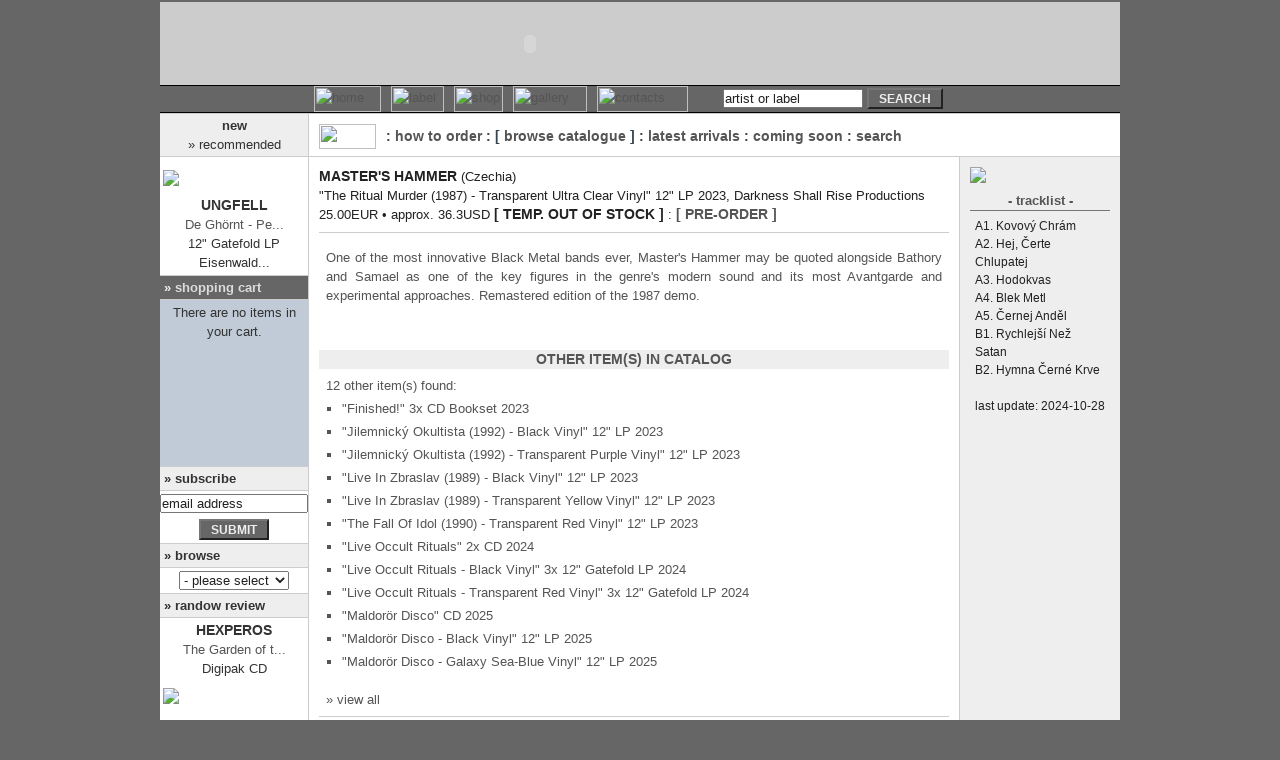

--- FILE ---
content_type: text/html; charset=UTF-8
request_url: https://equilibriummusic.com/dtltitle.php?AlbumID=18181
body_size: 22219
content:

<!DOCTYPE html PUBLIC "-//W3C//DTD HTML 4.01 Transitional//EN">
<html>
<head><meta http-equiv="Content-Type" content="text/html; charset=utf-8">
<meta name="google-site-verification" content="MYh1othaB2a8JiLpKkr2hoeCD1fvhj3udy5Ei_-4OWM" />
<script language="JavaScript" type="text/javascript" src="incs/scripts.js"></script>
<link rel="shortcut icon" href="favicon.ico" ><title> - EQM - :: Master's Hammer - The Ritual Murder (1987) - Transparent Ultra Clear Vinyl 12" LP</title>

<!---->

<meta name="title" content="Equilibrium Music -  - EQM - :: Master's Hammer - The Ritual Murder (1987) - Transparent Ultra Clear Vinyl 12" LP" />
<meta name="image" content="http://www.equilibriummusic.com/img/logo-eqmnew.gif" />
<meta name="og:image" content="http://www.equilibriummusic.com/img/logo-eqmnew.gif" />
<meta name="keywords" content="  - EQM - :: Master's Hammer - The Ritual Murder (1987) - Transparent Ultra Clear Vinyl 12" LP discography reviews MP3 limited edition merchandise vinyl label homepage official website distribution mailorder shop buy Ambient Industrial Dark Gothic Neo-Classical Neo-Folk Darkwave Equilibrium Music">
<meta name="description" content="  - EQM - :: Master's Hammer - The Ritual Murder (1987) - Transparent Ultra Clear Vinyl 12" LP discography reviews MP3 limited edition merchandise vinyl label homepage official website distribution mailorder shop buy Ambient Industrial Dark Gothic Neo-Classical Neo-Folk Darkwave Equilibrium Music">
<meta name="revisit-after" CONTENT="3 days">
<meta name="robots" content="index,follow">
<link rel="stylesheet" href="eqmnew.css" type="text/css">
</head>
<body bgcolor="#666666" text="#000000" topmargin="2" marginheight="2" onLoad="MM_preloadImages('img/btn-home1.jpg','img/btn-news1.jpg','img/btn-label1.jpg','img/btn-shop1.jpg','img/btn-gall1.jpg','img/btn-cont1.jpg','img/btn-links1.jpg')">

<table width="960" border="0" cellspacing="0" cellpadding="0" align="center" height="100%">
  <tr>
    <td bgcolor="#CCCCCC" colspan="2" height="80"><object classid="clsid:D27CDB6E-AE6D-11cf-96B8-444553540000" codebase="http://download.macromedia.com/pub/shockwave/cabs/flash/swflash.cab#version=6,0,29,0" width="740" height="83">
        <param name="movie" value="img/eqmtop.swf">
        <param name="quality" value="high">
        <embed src="img/eqmtop.swf" quality="high" pluginspage="http://www.macromedia.com/go/getflashplayer" type="application/x-shockwave-flash" width="740" height="83"></embed></object></td>
  </tr>
  <tr valign="middle">
    <td background="logos/mainnavbar-left.jpg" style="border-top: 1px #000000 solid; border-bottom: 1px #000000 solid;">&nbsp;</td>
    <td background="logos/mainnavbar-right.jpg"  style="border-top: 1px #000000 solid; border-bottom: 1px #000000 solid;">
<TABLE BORDER=0 CELLPADDING=0 CELLSPACING=0 id="navbar">
  <TR>
    <TD> <a href="home.php" onMouseOut="MM_swapImgRestore();MM_displayStatusMsg('')" onMouseOver="MM_swapImage('home','','img/btn-home1.jpg',1);MM_displayStatusMsg('&raquo; home');return document.MM_returnValue"><IMG SRC="img/btn-home0.jpg" WIDTH=67 border="0" alt="home" name="home" HEIGHT=26></a></TD>
    <TD> <a href="artists.php" onMouseOut="MM_swapImgRestore();MM_displayStatusMsg('')" onMouseOver="MM_swapImage('label','','img/btn-label1.jpg',1);MM_displayStatusMsg('&raquo; label');return document.MM_returnValue"><IMG SRC="img/btn-label0.jpg" WIDTH=53 HEIGHT=26 border="0" alt="label" name="label"></a></TD>
    <TD> <a href="catalogue.php" onMouseOut="MM_swapImgRestore();MM_displayStatusMsg('')" onMouseOver="MM_swapImage('shop','','img/btn-shop1.jpg',1);MM_displayStatusMsg('&raquo; shop');return document.MM_returnValue"><IMG SRC="img/btn-shop0.jpg" WIDTH=49 HEIGHT=26 border="0" alt="shop" name="shop"></a></TD>
    <TD> <a href="mp3.php" onMouseOut="MM_swapImgRestore();MM_displayStatusMsg('')" onMouseOver="MM_swapImage('gall','','img/btn-gall1.jpg',1);MM_displayStatusMsg('&raquo; gallery');return document.MM_returnValue"><IMG SRC="img/btn-gall0.jpg" WIDTH=74 HEIGHT=26 border="0" alt="gallery" name="gall"></a></TD>
    <TD> <a href="contactinfo.php" onMouseOut="MM_swapImgRestore();MM_displayStatusMsg('')" onMouseOver="MM_swapImage('cont','','img/btn-cont1.jpg',1);MM_displayStatusMsg('&raquo; contacts');return document.MM_returnValue"><IMG SRC="img/btn-cont0.jpg" WIDTH=91 HEIGHT=26 border="0" alt="contacts" name="cont"></a></TD>
    <TD><IMG SRC="img/blank.gif" WIDTH=20 HEIGHT=2 border="0"></TD>
          <td align=right>
            <form name="search" class="margin" method="post" onSubmit="SearchSubmit(document.search); return true;" action="javascript:SearchSubmit(document.search);">
              <input type=text name="srcstr" maxlength="200" size="16" value="artist or label"  class="txt" onFocus="this.value='';">
              <input type="button" value="search" name="submit" class="btndarkgray" onClick="SearchSubmit(document.search); return true;">
            </form>
          </td>
        </tr>
      </table>
    </td>
  </tr>


  <tr>
    <td width="120" class="borderblackright" height="100%" valign="top" bgcolor="#FFFFFF">
      
<table width="100%" border="0" cellspacing="0" cellpadding="0">
  <tr>

    <td class="txtlefttitle">
      <div align="center"><b>new<br>
        </b>&raquo; recommended</div>
    </td>
        </tr>
				  <tr>

    <td class="txtleftcell" align="center" style="padding-left:3px; padding-right:3px; " valign="top">
      <a href="dtltitle.php?AlbumID=20388"><img border="0" src="img/cdsm-20388.jpg" vspace="5" hspace="5"></a>
      <b>
      Ungfell      </b><br>
      <a href="dtltitle.php?AlbumID=20388">De Ghörnt - Pe...</a><br>
      12" Gatefold LP      Eisenwald...    </td>
			  </tr>
			        <tr>

    <td  class="txtlefttitle" style="background-color:#666666; background-attachment: fixed; background-image: url(img/scart.gif); background-repeat: no-repeat; background-position: right bottom; "><b class="txtneg">&raquo; 
      <a href="javascript:loadintoIframe('EQMscart','cartstat.php')">shopping cart</a>
      </b></td>
        </tr>
        <tr>
          
    <td bgcolor="#c0cbd7"><iframe name="EQMscart" id="EQMscart" src="cartstat.php" scrolling="no" marginwidth="0" marginheight="0" frameborder="0" vspace="0" hspace="0" style="overflow:visible; width:100%; display:none"></iframe></td>
	
        <tr>
          <td class="txtlefttitle"><b>&raquo; subscribe</b></td>
        </tr>
                <form name="emailform" method="POST" action="javascript:verifyEmail(document.emailform);">
          <tr>
            <td class="txtleftcell">
              <input type=hidden name="sendform" value="">
              <input type=text name="email" size="17" value="email address" maxlength="60" class="txt" onFocus="this.value=''">
            </td>
          </tr>
          <tr>
            <td class="txtleftcell">
              <input type=button value="submit" name="send" class="btndarkgray" onClick="javascript:verifyEmail(document.emailform)">
              <input type=hidden name="subject" value="subscribe">
              <input type="hidden" name="required" value="email">
            </td>
          </tr>
        </form>
                <tr>
          <td class="txtlefttitle"><b>&raquo; browse</b></td>
        </tr>
<form name="form1">
        <tr>
          <td class="txtleftcell">
	  <select name="quickbrowse" onChange="MM_jumpMenu('parent',this,0)" class="txt"  style="width:110px">
	    <option value="" selected> - please select -</option>
	    <option value="home.php">index</option>
	    <option value="" style="background-color: #cccccc;">------------------</option>
	    <option value="news.php">news</option>
	    <option value="live.php"> » events/shows</option>
	    <option value="" style="background-color: #cccccc;">------------------</option>
	    <option value="catalogue.php">shop</option>
	    <option value="catalogue.php#howto"> » how to order</option>
	    <option value="list.php?avlb=1"> » new/restocks</option>
	    <option value="list.php?format=CD"> » CD</option>
	    <option value="list.php?format=VN"> » Vinyl</option>
	    <option value="list.php?format=SE"> » special editions</option>
	    <option value="list.php?format=MC"> » Merchandise</option>
	    <option value="list.php?format=MG"> » Publications</option>
	    <option value="list.php?format=VD"> » DVD</option>
	    <option value="list.php?genre=1"> » Ambient</option>
	    <option value="list.php?genre=2"> » Industrial</option>
	    <option value="list.php?genre=3"> » Folk/Militaristic</option>
	    <option value="list.php?genre=4"> » Electronic</option>
	    <option value="list.php?genre=5"> » Experimental</option>
	    <option value="list.php?genre=6"> » Goth/Wave</option>
	    <option value="list.php?genre=7"> » Medieval/Neo-Class</option>
	    <option value="list.php?genre=8"> » Post-Rock/Metal</option>
	    <option value="list.php?genre=9"> » Ethereal</option>
	    <option value="catalogue.php#upcoming"> » coming soon</option>
	    <option value="" style="background-color: #cccccc;">------------------</option>
	    <option value="artists.php">label</option>
	    <option value="artists.php"> » artists</option>
	    <option value="releases.php"> » releases</option>
	    <option value="press.php"> » press</option>
	    <option value="distributors.php"> » distributors</option>
	    <option value="live.php?label=4"> » events/shows</option>
	    <option value="" style="background-color: #cccccc;">------------------</option>
	    <option value="mp3.php">gallery</option>
	    <option value="mp3.php"> » mp3/audio samples</option>
	    <!--
	    <option value="photos.php"> » photos</option>
	    <option value="artwork.php"> » artwork</option>
	    -->
	    <option value="interviews.php"> » interviews</option>
	    <option value="press.php"> » press</option>
	    <option value="" style="background-color: #cccccc;">------------------</option>
	    <option value="contactinfo.php">contacts</option>
	    <!--<option value="contactinfo.php">» guestbook</option>-->
	    <option value="" style="background-color: #cccccc;">------------------</option>
	    <option value="links.php">links</option>
	    <option value="" style="background-color: #cccccc;">------------------</option>
	    <option value="sitemap.php">sitemap</option>
	</select>
		  </td>
        </tr>
</form>

        <tr>
          <td class="txtlefttitle"><b>&raquo; randow review</b></td>
        </tr>
			  <tr>
    <td class="txtleftcell" align="center" style="padding-left:3px; padding-right:3px; " valign="top">
      <b>
      Hexperos      </b><br>
				<a href="dtltitle.php?AlbumID=3330">The Garden of t...</a><br>
     Digipak CD<br>
<a href="dtltitle.php?AlbumID=3330"><img border="0" src="img/cdsm-3330.jpg" vspace="5" hspace="5"></a>
    </td>
			  </tr>
        <tr>
          <td class="txtleftcelljust"><i>&quot;Dopo lo scioglimento dei Gothica, la brava cantante Alessandra Santovito nel 2004 ha dato vita insieme a Francesco Forgione (contrabbasso e tastiere) al progetto degli Hexperos. Questo album di debutt(...)&quot;</i><br>
                        <br>
                        <div align="right">
                          Rosa Selvaggia<br>
      <a href="javascript:MM_openBrWindow('review.php?RevID=00545','review','status=yes,scrollbars=yes,width=320,height=450')">&raquo; read more</a></div>
			</td>
        </tr>
	      </table>    </td>    <td width="840" valign="top" bgcolor="#FFFFFF">
      <table width="100%" border="0" cellspacing="0" cellpadding="10" height="100%">
        <tr>
          <td class="txtrighttitle"  width="100%" valign="top" colspan="2" height="25" >
                   <table width="100%" border="0" cellspacing="0" cellpadding="0">
                    <tr> 
                      <td><img src="logos/logo-shop.gif" width="57" height="25" hspace="10"></td>
                      <td class="txtsecmenu" width="100%">
					  :  <a href="catalogue.php#howto">how to order</a> 					  : [ <a href="list.php">browse catalogue</a> ]					  :  <a href="list.php?avlb=1">latest arrivals</a> 					  :  <a href="catalogue.php#upcoming">coming soon</a> 					  :  <a href="catalogue.php">search</a> </td>
                    </tr>
                  </table>          </td>

        </tr>
              <tr>
          <td valign="top" class="borderblackright" width="100%">
            <table width="100%" border="0" cellspacing="0" cellpadding="0">
              <tr>
                <td class="txt"><b>Master's Hammer</b>  (Czechia)</td>
              </tr>
              <tr>
                <td class="txt">&quot;The Ritual Murder (1987) - Transparent Ultra Clear Vinyl&quot; 12" LP  2023, Darkness Shall Rise Productions</td>
              </tr>
              <tr>
                <td class="txt">25.00EUR &#149; approx. 36.3USD <b>[ temp. out of stock ]</b> : <b><a href="mailto:orders@equilibriummusic.com?subject=pre-order&body=Please let me know when this title is available (specify requested title below):">[ pre-order ]</a></b></td>
              </tr>
              <tr>
                <td height="8"></td>
              </tr>
              <tr>
                <td height="1" bgcolor="#cccccc"></td>
              </tr>
              <tr>
                <td height="8"></td>
              </tr>
              <tr>
                <td class="txtdarkgrayjust">
				One of the most innovative Black Metal bands ever, Master's Hammer may be quoted alongside Bathory and Samael as one of the key figures in the genre's modern sound and its most Avantgarde and experimental approaches. Remastered edition of the 1987 demo.				<br><br>
																<br>
				</td>
              </tr>
              <tr>
                <td class="txt" height="8">
                  <table width="100%" border="0" cellspacing="0" cellpadding="0">
						                    <tr>
                      <td bgcolor="#eeeeee" class="txtdarkgray"><b>other item(s) in catalog </b></td>
                    </tr>
                    <tr>
                      <td valign="middle">
                        <table border="0" cellspacing="0" cellpadding="10">
                          <tr>
                            <td class="txtdarkgrayjust">
							12 other item(s) found:<br>
							<ul>
										  <li class="listtitles">
						<a href="dtltitle.php?AlbumID=18171">&quot;Finished!&quot;</a>
							3x CD Bookset							 2023					  </li>
										  <li class="listtitles">
						<a href="dtltitle.php?AlbumID=18172">&quot;Jilemnický Okultista (1992) - Black Vinyl&quot;</a>
							12" LP							 2023					  </li>
										  <li class="listtitles">
						<a href="dtltitle.php?AlbumID=18173">&quot;Jilemnický Okultista (1992) - Transparent Purple Vinyl&quot;</a>
							12" LP							 2023					  </li>
										  <li class="listtitles">
						<a href="dtltitle.php?AlbumID=18174">&quot;Live In Zbraslav (1989) - Black Vinyl&quot;</a>
							12" LP							 2023					  </li>
										  <li class="listtitles">
						<a href="dtltitle.php?AlbumID=18175">&quot;Live In Zbraslav (1989) - Transparent Yellow Vinyl&quot;</a>
							12" LP							 2023					  </li>
										  <li class="listtitles">
						<a href="dtltitle.php?AlbumID=18177">&quot;The Fall Of Idol (1990) - Transparent Red Vinyl&quot;</a>
							12" LP							 2023					  </li>
										  <li class="listtitles">
						<a href="dtltitle.php?AlbumID=20161">&quot;Live Occult Rituals&quot;</a>
							2x CD							 2024					  </li>
										  <li class="listtitles">
						<a href="dtltitle.php?AlbumID=20162">&quot;Live Occult Rituals - Black Vinyl&quot;</a>
							3x 12" Gatefold LP							 2024					  </li>
										  <li class="listtitles">
						<a href="dtltitle.php?AlbumID=20163">&quot;Live Occult Rituals - Transparent Red Vinyl&quot;</a>
							3x 12" Gatefold LP							 2024					  </li>
										  <li class="listtitles">
						<a href="dtltitle.php?AlbumID=21849">&quot;Maldorör Disco&quot;</a>
							CD							 2025					  </li>
										  <li class="listtitles">
						<a href="dtltitle.php?AlbumID=21850">&quot;Maldorör Disco - Black Vinyl&quot;</a>
							12" LP							 2025					  </li>
										  <li class="listtitles">
						<a href="dtltitle.php?AlbumID=21851">&quot;Maldorör Disco - Galaxy Sea-Blue Vinyl&quot;</a>
							12" LP							 2025					  </li>
												</ul>
							<br>» <a href="dtlartist.php?ArtID=4702">view all</a>
                            </td>
                          </tr>
                        </table>
                      </td>
                    </tr>
										
                    <tr>
                      <td bgcolor="#cccccc" height="1"></td>
                    </tr>
                    <tr>
                      <td class="txtdarkgrayjust">
						<ul class="ulleftpad">
						<li class="listtitles"><a href="dtllabel.php?LblID=1485">other item(s) in catalog by Darkness Shall Rise Productions</a></li>
						</ul><br>
                      </td>
                    </tr>
							                      <tr>
                      <td bgcolor="#eeeeee" class="txtdarkgray"><b>some similar titles</b></td>
                    </tr>
                    <tr>
                      <td valign="middle">
                        <table border="0" cellspacing="0" cellpadding="10">
                          <tr>
                            <td class="txtdarkgrayjust">
							<ul>
										  <li class="listtitles">
						<a href="dtltitle.php?AlbumID=12292">Uada - &quot;Cult Of A Dying Sun&quot;</a><br>
						CD  2018, Eisenwald Tonschmiede					  </li>
										  <li class="listtitles">
						<a href="dtltitle.php?AlbumID=16523">Tchornobog - &quot;& Abyssal - Split - Black Vinyl&quot;</a><br>
						12" LP  2022, Lupus Lounge					  </li>
										  <li class="listtitles">
						<a href="dtltitle.php?AlbumID=20655">Cradle of Filth - &quot;The Principle of Evil Made Flesh (1994)&quot;</a><br>
						Digibook CD  2025, Darkness Shall Rise Productions					  </li>
										  <li class="listtitles">
						<a href="dtltitle.php?AlbumID=13220">Alda - &quot;Passage&quot;</a><br>
						Digipak CD  2015, Eisenwald Tonschmiede					  </li>
										  <li class="listtitles">
						<a href="dtltitle.php?AlbumID=19450">Kathaaria - &quot;The Complex Void Of Negativity&quot;</a><br>
						Digipak CD  2008, End All Life Productions					  </li>
										  <li class="listtitles">
						<a href="dtltitle.php?AlbumID=21730">Emperor - &quot;In the Nightside Eclipse (1994)&quot;</a><br>
						Digifile CD  2017, Candlelight Records					  </li>
										  <li class="listtitles">
						<a href="dtltitle.php?AlbumID=11600">Tchornobog - &quot;s/t (2017)&quot;</a><br>
						Digipak CD  2019, Lupus Lounge					  </li>
										  <li class="listtitles">
						<a href="dtltitle.php?AlbumID=13298">Tartaros - &quot;The Red Jewel (1999)&quot;</a><br>
						Digibook CD  2020, The Devil's Elixirs					  </li>
										  <li class="listtitles">
						<a href="dtltitle.php?AlbumID=21126">Thorns - &quot;Stigma Diabolicum - 1989 to 1992 (2007) - Black Vinyl&quot;</a><br>
						2x 12" Gatefold LP  2025, Kyrck Productions					  </li>
										  <li class="listtitles">
						<a href="dtltitle.php?AlbumID=10549">Khôrada - &quot;Salt - Deluxe Edition&quot;</a><br>
						2x CD/Book Set  2018, Prophecy Productions					  </li>
												</ul>
                            </td>
                          </tr>
                        </table>
                      </td>
                    </tr>

						                  </table>
                </td>
              </tr>
            </table>
          </td>
          <td valign="top" width="140" bgcolor="#eeeeee" height="100%">
                        <table width="100%" border="0" cellspacing="0" cellpadding="0">
              <tr>
                <td><img src="img/cd-18181.jpg"></td>
              </tr>
              <tr>
                <td height="3"></td>
              </tr>
			              <tr>
                <td height="5"></td>
              </tr>
			              <tr>
                <td valign="top" width="140" align="center" class="borderdarkgraybottom">
                    <div class="txtdarkgray">- tracklist -</div>
                </td>
              </tr>
              <tr>
                <td height="6"></td>
              </tr>
              <tr>
                <td valign="top" width="140" class="txtsm">
                  A1. Kovový Chrám<br>
A2. Hej, &#268;erte Chlupatej<br>
A3. Hodokvas<br>
A4. Blek Metl<br>
A5. &#268;ernej And&#283;l<br>
B1. Rychlejší Než Satan<br>
B2. Hymna &#268;erné Krve<br><br>
  				<div align="center">last update: 2024-10-28</div>
                </td>
              </tr>
			            </table>
			    <img src="img/blank.gif" width="140" height=2>
          </td>
        </tr>
	          <tr>
          <td  colspan="2" class="rulersoftgray" ></td>
        </tr>
        <tr>
          <td valign="top" colspan="2">
		    <table border="0" width="100%"  bgcolor="#666666" height="20">
			   <tr>
			     <td class="txtneg" align="left" valign="middle">&nbsp;&nbsp;<a href="javascript:history.go(-1)">« prev.</a></td>
			     <td class="txtneg" align="center" valign="middle"><a href="catalogue.php">< back to catalog main page ></a></td>
			     <td class="txtneg" align="right" valign="middle"><a href="#">top ^</a>&nbsp;&nbsp;</td>
			   </tr>
			</table>
          </td>
        </tr>

	</table>
    </td>
  </tr>
    <tr>
    <td colspan="2"  height="1" class="rulersoftgray"></td>
  </tr>
  <tr bgcolor="#FFFFFF">
    <td colspan="2" height="32">
<table border=0 cellpadding=0 cellspacing=0 height="32" width="100%">
<tr>
<td  class="txt" width="15%" align="center">
&nbsp;&nbsp;&nbsp;&nbsp;last site update:<br>
&nbsp;&nbsp;&nbsp;&nbsp;2026-01-20</td>
<td  align="center" valign="middle" class="txt" width="70%">
    <b>Equilibrium Music : 2000 - 2026</b>
    <br> <a href="home.php">home</a> | <a href="artists.php">label</a> | <a href="catalogue.php">shop</a> | <a href="mp3.php">gallery</a> | <a href="contactinfo.php">contacts</a>
</td>
<td width="15%">
</td>
</tr>
</table>
    </td>
  </tr></table>
</body>
</html>
